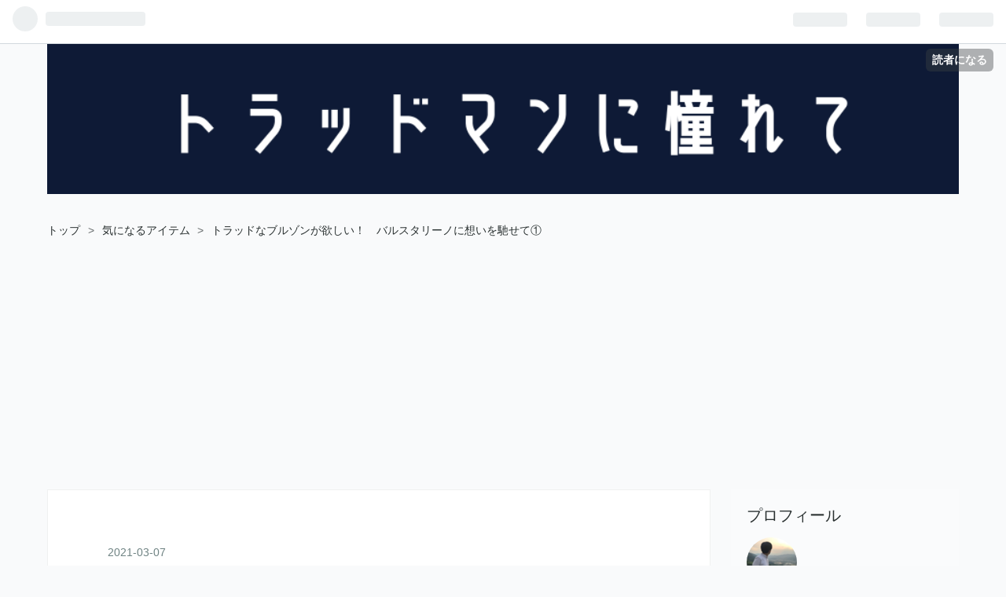

--- FILE ---
content_type: text/html; charset=utf-8
request_url: https://tradman-dc.com/entry/2021/03/07/145001
body_size: 19103
content:
<!DOCTYPE html>
<html
  lang="ja"

data-admin-domain="//blog.hatena.ne.jp"
data-admin-origin="https://blog.hatena.ne.jp"
data-author="dacchi37"
data-avail-langs="ja en"
data-blog="dacchi37.hatenablog.com"
data-blog-host="dacchi37.hatenablog.com"
data-blog-is-public="1"
data-blog-name="トラッドマンに憧れて"
data-blog-owner="dacchi37"
data-blog-show-ads=""
data-blog-show-sleeping-ads=""
data-blog-uri="https://tradman-dc.com/"
data-blog-uuid="26006613694655398"
data-blogs-uri-base="https://tradman-dc.com"
data-brand="pro"
data-data-layer="{&quot;hatenablog&quot;:{&quot;admin&quot;:{},&quot;analytics&quot;:{&quot;brand_property_id&quot;:&quot;&quot;,&quot;measurement_id&quot;:&quot;G-RB95HQ80NH&quot;,&quot;non_sampling_property_id&quot;:&quot;&quot;,&quot;property_id&quot;:&quot;UA-191893506-1&quot;,&quot;separated_property_id&quot;:&quot;UA-29716941-17&quot;},&quot;blog&quot;:{&quot;blog_id&quot;:&quot;26006613694655398&quot;,&quot;content_seems_japanese&quot;:&quot;true&quot;,&quot;disable_ads&quot;:&quot;custom_domain&quot;,&quot;enable_ads&quot;:&quot;false&quot;,&quot;enable_keyword_link&quot;:&quot;true&quot;,&quot;entry_show_footer_related_entries&quot;:&quot;true&quot;,&quot;force_pc_view&quot;:&quot;true&quot;,&quot;is_public&quot;:&quot;true&quot;,&quot;is_responsive_view&quot;:&quot;true&quot;,&quot;is_sleeping&quot;:&quot;false&quot;,&quot;lang&quot;:&quot;ja&quot;,&quot;name&quot;:&quot;\u30c8\u30e9\u30c3\u30c9\u30de\u30f3\u306b\u61a7\u308c\u3066&quot;,&quot;owner_name&quot;:&quot;dacchi37&quot;,&quot;uri&quot;:&quot;https://tradman-dc.com/&quot;},&quot;brand&quot;:&quot;pro&quot;,&quot;page_id&quot;:&quot;entry&quot;,&quot;permalink_entry&quot;:{&quot;author_name&quot;:&quot;dacchi37&quot;,&quot;categories&quot;:&quot;\u6c17\u306b\u306a\u308b\u30a2\u30a4\u30c6\u30e0\t\u30a2\u30a6\u30bf\u30fc&quot;,&quot;character_count&quot;:4515,&quot;date&quot;:&quot;2021-03-07&quot;,&quot;entry_id&quot;:&quot;26006613699434006&quot;,&quot;first_category&quot;:&quot;\u6c17\u306b\u306a\u308b\u30a2\u30a4\u30c6\u30e0&quot;,&quot;hour&quot;:&quot;14&quot;,&quot;title&quot;:&quot;\u30c8\u30e9\u30c3\u30c9\u306a\u30d6\u30eb\u30be\u30f3\u304c\u6b32\u3057\u3044\uff01\u3000\u30d0\u30eb\u30b9\u30bf\u30ea\u30fc\u30ce\u306b\u60f3\u3044\u3092\u99b3\u305b\u3066\u2460&quot;,&quot;uri&quot;:&quot;https://tradman-dc.com/entry/2021/03/07/145001&quot;},&quot;pro&quot;:&quot;pro&quot;,&quot;router_type&quot;:&quot;blogs&quot;}}"
data-device="pc"
data-dont-recommend-pro="false"
data-global-domain="https://hatena.blog"
data-globalheader-color="b"
data-globalheader-type="pc"
data-has-touch-view="1"
data-help-url="https://help.hatenablog.com"
data-no-suggest-touch-view="1"
data-page="entry"
data-parts-domain="https://hatenablog-parts.com"
data-plus-available="1"
data-pro="true"
data-router-type="blogs"
data-sentry-dsn="https://03a33e4781a24cf2885099fed222b56d@sentry.io/1195218"
data-sentry-environment="production"
data-sentry-sample-rate="0.1"
data-static-domain="https://cdn.blog.st-hatena.com"
data-version="ce43ede181607532cbc098ac629b52"




  data-initial-state="{}"

  >
  <head prefix="og: http://ogp.me/ns# fb: http://ogp.me/ns/fb# article: http://ogp.me/ns/article#">

  

  
  <meta name="viewport" content="width=device-width, initial-scale=1.0" />


  


  

  <meta name="robots" content="max-image-preview:large" />


  <meta charset="utf-8"/>
  <meta http-equiv="X-UA-Compatible" content="IE=7; IE=9; IE=10; IE=11" />
  <title>トラッドなブルゾンが欲しい！　バルスタリーノに想いを馳せて① - トラッドマンに憧れて</title>

  
  <link rel="canonical" href="https://tradman-dc.com/entry/2021/03/07/145001"/>



  

<meta itemprop="name" content="トラッドなブルゾンが欲しい！　バルスタリーノに想いを馳せて① - トラッドマンに憧れて"/>

  <meta itemprop="image" content="https://cdn.image.st-hatena.com/image/scale/0ae6593caca7774bfeb3556e2cad0af90c87f924/backend=imagemagick;version=1;width=1300/https%3A%2F%2Fcdn-ak.f.st-hatena.com%2Fimages%2Ffotolife%2Fd%2Fdacchi37%2F20210307%2F20210307201018.jpg"/>


  <meta property="og:title" content="トラッドなブルゾンが欲しい！　バルスタリーノに想いを馳せて① - トラッドマンに憧れて"/>
<meta property="og:type" content="article"/>
  <meta property="og:url" content="https://tradman-dc.com/entry/2021/03/07/145001"/>

  <meta property="og:image" content="https://cdn.image.st-hatena.com/image/scale/0ae6593caca7774bfeb3556e2cad0af90c87f924/backend=imagemagick;version=1;width=1300/https%3A%2F%2Fcdn-ak.f.st-hatena.com%2Fimages%2Ffotolife%2Fd%2Fdacchi37%2F20210307%2F20210307201018.jpg"/>

<meta property="og:image:alt" content="トラッドなブルゾンが欲しい！　バルスタリーノに想いを馳せて① - トラッドマンに憧れて"/>
    <meta property="og:description" content="3月を迎えトラッドスタイル好きの皆さんにとっては、ジャケットシーズンの到来ですね！ 私も春の基本はジャケットスタイルです。 でも、たまにはブルゾンを取り入れたカジュアルな装いを楽しみたいという気持ちも当然あります。 ジャケット好き以前に洋服好きなんだから！！ ちょっとだけスタイルの幅を広げれたならな・・・と 一重にブルゾンと言っても世の中には無数に存在します。 もちろん欲しいのはトラッドな雰囲気漂うブルゾン そんな1着をここ1ヶ月程探してます。 そもそもブルゾンってなんだ！？ トラッドなブルゾン&#39;s ハリントンジャケット バラクータ G９ ドリズラージャケット シップス別注 マクレガー リネン…" />
<meta property="og:site_name" content="トラッドマンに憧れて"/>

  <meta property="article:published_time" content="2021-03-07T05:50:01Z" />

    <meta property="article:tag" content="気になるアイテム" />
    <meta property="article:tag" content="アウター" />
      <meta name="twitter:card"  content="summary_large_image" />
    <meta name="twitter:image" content="https://cdn.image.st-hatena.com/image/scale/0ae6593caca7774bfeb3556e2cad0af90c87f924/backend=imagemagick;version=1;width=1300/https%3A%2F%2Fcdn-ak.f.st-hatena.com%2Fimages%2Ffotolife%2Fd%2Fdacchi37%2F20210307%2F20210307201018.jpg" />  <meta name="twitter:title" content="トラッドなブルゾンが欲しい！　バルスタリーノに想いを馳せて① - トラッドマンに憧れて" />    <meta name="twitter:description" content="3月を迎えトラッドスタイル好きの皆さんにとっては、ジャケットシーズンの到来ですね！ 私も春の基本はジャケットスタイルです。 でも、たまにはブルゾンを取り入れたカジュアルな装いを楽しみたいという気持ちも当然あります。 ジャケット好き以前に洋服好きなんだから！！ ちょっとだけスタイルの幅を広げれたならな・・・と 一重にブル…" />  <meta name="twitter:app:name:iphone" content="はてなブログアプリ" />
  <meta name="twitter:app:id:iphone" content="583299321" />
  <meta name="twitter:app:url:iphone" content="hatenablog:///open?uri=https%3A%2F%2Ftradman-dc.com%2Fentry%2F2021%2F03%2F07%2F145001" />
  
    <meta name="description" content="3月を迎えトラッドスタイル好きの皆さんにとっては、ジャケットシーズンの到来ですね！ 私も春の基本はジャケットスタイルです。 でも、たまにはブルゾンを取り入れたカジュアルな装いを楽しみたいという気持ちも当然あります。 ジャケット好き以前に洋服好きなんだから！！ ちょっとだけスタイルの幅を広げれたならな・・・と 一重にブルゾンと言っても世の中には無数に存在します。 もちろん欲しいのはトラッドな雰囲気漂うブルゾン そんな1着をここ1ヶ月程探してます。 そもそもブルゾンってなんだ！？ トラッドなブルゾン&#39;s ハリントンジャケット バラクータ G９ ドリズラージャケット シップス別注 マクレガー リネン…" />
    <meta name="google-site-verification" content="q67It3BIlJHiwc2jyUhjFwsgTwAujo3RUO_iXlQ5a08" />


  
<script
  id="embed-gtm-data-layer-loader"
  data-data-layer-page-specific="{&quot;hatenablog&quot;:{&quot;blogs_permalink&quot;:{&quot;is_author_pro&quot;:&quot;true&quot;,&quot;entry_afc_issued&quot;:&quot;false&quot;,&quot;is_blog_sleeping&quot;:&quot;false&quot;,&quot;has_related_entries_with_elasticsearch&quot;:&quot;true&quot;,&quot;blog_afc_issued&quot;:&quot;false&quot;}}}"
>
(function() {
  function loadDataLayer(elem, attrName) {
    if (!elem) { return {}; }
    var json = elem.getAttribute(attrName);
    if (!json) { return {}; }
    return JSON.parse(json);
  }

  var globalVariables = loadDataLayer(
    document.documentElement,
    'data-data-layer'
  );
  var pageSpecificVariables = loadDataLayer(
    document.getElementById('embed-gtm-data-layer-loader'),
    'data-data-layer-page-specific'
  );

  var variables = [globalVariables, pageSpecificVariables];

  if (!window.dataLayer) {
    window.dataLayer = [];
  }

  for (var i = 0; i < variables.length; i++) {
    window.dataLayer.push(variables[i]);
  }
})();
</script>

<!-- Google Tag Manager -->
<script>(function(w,d,s,l,i){w[l]=w[l]||[];w[l].push({'gtm.start':
new Date().getTime(),event:'gtm.js'});var f=d.getElementsByTagName(s)[0],
j=d.createElement(s),dl=l!='dataLayer'?'&l='+l:'';j.async=true;j.src=
'https://www.googletagmanager.com/gtm.js?id='+i+dl;f.parentNode.insertBefore(j,f);
})(window,document,'script','dataLayer','GTM-P4CXTW');</script>
<!-- End Google Tag Manager -->
<!-- Google Tag Manager -->
<script>(function(w,d,s,l,i){w[l]=w[l]||[];w[l].push({'gtm.start':
new Date().getTime(),event:'gtm.js'});var f=d.getElementsByTagName(s)[0],
j=d.createElement(s),dl=l!='dataLayer'?'&l='+l:'';j.async=true;j.src=
'https://www.googletagmanager.com/gtm.js?id='+i+dl;f.parentNode.insertBefore(j,f);
})(window,document,'script','dataLayer','GTM-T2RHXDZ');</script>
<!-- End Google Tag Manager -->










  <link rel="shortcut icon" href="https://tradman-dc.com/icon/favicon">
<link rel="apple-touch-icon" href="https://tradman-dc.com/icon/touch">
<link rel="icon" sizes="192x192" href="https://tradman-dc.com/icon/link">

  

<link rel="alternate" type="application/atom+xml" title="Atom" href="https://tradman-dc.com/feed"/>
<link rel="alternate" type="application/rss+xml" title="RSS2.0" href="https://tradman-dc.com/rss"/>

  <link rel="alternate" type="application/json+oembed" href="https://hatena.blog/oembed?url=https%3A%2F%2Ftradman-dc.com%2Fentry%2F2021%2F03%2F07%2F145001&amp;format=json" title="oEmbed Profile of トラッドなブルゾンが欲しい！　バルスタリーノに想いを馳せて①"/>
<link rel="alternate" type="text/xml+oembed" href="https://hatena.blog/oembed?url=https%3A%2F%2Ftradman-dc.com%2Fentry%2F2021%2F03%2F07%2F145001&amp;format=xml" title="oEmbed Profile of トラッドなブルゾンが欲しい！　バルスタリーノに想いを馳せて①"/>
  
  <link rel="author" href="http://www.hatena.ne.jp/dacchi37/">

  

  
      <link rel="preload" href="https://cdn-ak.f.st-hatena.com/images/fotolife/d/dacchi37/20210815/20210815010712.png" as="image"/>
      <link rel="preload" href="https://m.media-amazon.com/images/I/41C2VUTIdKL.jpg" as="image"/>


  
    
<link rel="stylesheet" type="text/css" href="https://cdn.blog.st-hatena.com/css/blog.css?version=ce43ede181607532cbc098ac629b52"/>

    
  <link rel="stylesheet" type="text/css" href="https://usercss.blog.st-hatena.com/blog_style/26006613694655398/576ac9c91a55a86eb8b1986b3dabc45e926c53ea"/>
  
  

  

  
<script> </script>

  
<style>
  div#google_afc_user,
  div.google-afc-user-container,
  div.google_afc_image,
  div.google_afc_blocklink {
      display: block !important;
  }
</style>


  

  
    <script type="application/ld+json">{"@context":"http://schema.org","@type":"Article","dateModified":"2023-04-15T18:51:01+09:00","datePublished":"2021-03-07T14:50:01+09:00","description":"3月を迎えトラッドスタイル好きの皆さんにとっては、ジャケットシーズンの到来ですね！ 私も春の基本はジャケットスタイルです。 でも、たまにはブルゾンを取り入れたカジュアルな装いを楽しみたいという気持ちも当然あります。 ジャケット好き以前に洋服好きなんだから！！ ちょっとだけスタイルの幅を広げれたならな・・・と 一重にブルゾンと言っても世の中には無数に存在します。 もちろん欲しいのはトラッドな雰囲気漂うブルゾン そんな1着をここ1ヶ月程探してます。 そもそもブルゾンってなんだ！？ トラッドなブルゾン's ハリントンジャケット バラクータ G９ ドリズラージャケット シップス別注 マクレガー リネン…","headline":"トラッドなブルゾンが欲しい！ バルスタリーノに想いを馳せて①","image":["https://cdn-ak.f.st-hatena.com/images/fotolife/d/dacchi37/20210307/20210307201018.jpg"],"mainEntityOfPage":{"@id":"https://tradman-dc.com/entry/2021/03/07/145001","@type":"WebPage"}}</script>

  

  <script async src="https://pagead2.googlesyndication.com/pagead/js/adsbygoogle.js?client=ca-pub-4684937389192280"
     crossorigin="anonymous"></script>

<!-- Google tag (gtag.js) -->
<script async src="https://www.googletagmanager.com/gtag/js?id="></script>
<script>
  window.dataLayer = window.dataLayer || [];
  function gtag(){dataLayer.push(arguments);}
  gtag('js', new Date());

  gtag('config', '');
</script>
</head>

  <body class="page-entry header-image-only category-気になるアイテム category-アウター globalheader-ng-enabled">
    

<div id="globalheader-container"
  data-brand="hatenablog"
  
  >
  <iframe id="globalheader" height="37" frameborder="0" allowTransparency="true"></iframe>
</div>


  
  
  
    <nav class="
      blog-controlls
      
    ">
      <div class="blog-controlls-blog-icon">
        <a href="https://tradman-dc.com/">
          <img src="https://cdn.image.st-hatena.com/image/square/1c0196244b0dafbc435931025b9634c920e29faf/backend=imagemagick;height=128;version=1;width=128/https%3A%2F%2Fcdn.user.blog.st-hatena.com%2Fblog_custom_icon%2F158141443%2F1614602236302306" alt="トラッドマンに憧れて"/>
        </a>
      </div>
      <div class="blog-controlls-title">
        <a href="https://tradman-dc.com/">トラッドマンに憧れて</a>
      </div>
      <a href="https://blog.hatena.ne.jp/dacchi37/dacchi37.hatenablog.com/subscribe?utm_medium=button&amp;utm_campaign=subscribe_blog&amp;utm_source=blogs_topright_button" class="blog-controlls-subscribe-btn test-blog-header-controlls-subscribe">
        読者になる
      </a>
    </nav>
  

  <div id="container">
    <div id="container-inner">
      <header id="blog-title" data-brand="hatenablog">
  <div id="blog-title-inner" style="background-image: url('https://cdn-ak.f.st-hatena.com/images/fotolife/d/dacchi37/20210815/20210815010712.png'); background-position: center 0px;">
    <div id="blog-title-content">
      <h1 id="title"><a href="https://tradman-dc.com/">トラッドマンに憧れて</a></h1>
      
        <h2 id="blog-description">自分なりのトラッドスタイルを模索する30代のリアルな服・靴・時計etc…について</h2>
      
    </div>
  </div>
</header>

      

      
          <div id="top-box">
    <div class="breadcrumb" data-test-id="breadcrumb">
      <div class="breadcrumb-inner">
        <a class="breadcrumb-link" href="https://tradman-dc.com/"><span>トップ</span></a>          <span class="breadcrumb-gt">&gt;</span>          <span class="breadcrumb-child">            <a class="breadcrumb-child-link" href="https://tradman-dc.com/archive/category/%E6%B0%97%E3%81%AB%E3%81%AA%E3%82%8B%E3%82%A2%E3%82%A4%E3%83%86%E3%83%A0"><span>気になるアイテム</span></a>          </span>            <span class="breadcrumb-gt">&gt;</span>          <span class="breadcrumb-child">            <span>トラッドなブルゾンが欲しい！　バルスタリーノに想いを馳せて①</span>          </span>      </div>
    </div>
  </div>
  <script type="application/ld+json" class="test-breadcrumb-json-ld">
    {"@context":"http://schema.org","itemListElement":[{"item":{"@id":"https://tradman-dc.com/","name":"トップ"},"position":1,"@type":"ListItem"},{"@type":"ListItem","position":2,"item":{"@id":"https://tradman-dc.com/archive/category/%E6%B0%97%E3%81%AB%E3%81%AA%E3%82%8B%E3%82%A2%E3%82%A4%E3%83%86%E3%83%A0","name":"気になるアイテム"}}],"@type":"BreadcrumbList"}
  </script>
      
      




<div id="content" class="hfeed"
  
  >
  <div id="content-inner">
    <div id="wrapper">
      <div id="main">
        <div id="main-inner">
          

          



          
  
  <!-- google_ad_section_start -->
  <!-- rakuten_ad_target_begin -->
  
  
  

  

  
    
      
        <article class="entry hentry test-hentry js-entry-article date-first autopagerize_page_element chars-4800 words-400 mode-html entry-odd" id="entry-26006613699434006" data-keyword-campaign="" data-uuid="26006613699434006" data-publication-type="entry">
  <div class="entry-inner">
    <header class="entry-header">
  
    <div class="date entry-date first">
    <a href="https://tradman-dc.com/archive/2021/03/07" rel="nofollow">
      <time datetime="2021-03-07T05:50:01Z" title="2021-03-07T05:50:01Z">
        <span class="date-year">2021</span><span class="hyphen">-</span><span class="date-month">03</span><span class="hyphen">-</span><span class="date-day">07</span>
      </time>
    </a>
      </div>
  <h1 class="entry-title">
  <a href="https://tradman-dc.com/entry/2021/03/07/145001" class="entry-title-link bookmark">トラッドなブルゾンが欲しい！　バルスタリーノに想いを馳せて①</a>
</h1>

  
  

  <div class="entry-categories categories">
    
    <a href="https://tradman-dc.com/archive/category/%E6%B0%97%E3%81%AB%E3%81%AA%E3%82%8B%E3%82%A2%E3%82%A4%E3%83%86%E3%83%A0" class="entry-category-link category-気になるアイテム">気になるアイテム</a>
    
    <a href="https://tradman-dc.com/archive/category/%E3%82%A2%E3%82%A6%E3%82%BF%E3%83%BC" class="entry-category-link category-アウター">アウター</a>
    
  </div>


  
  <div class="customized-header">
    <div class="entry-header-html"><a href="https://fashion.blogmura.com/mensfashion/ranking/in?p_cid=11094925" target="_blank" ><img src="https://b.blogmura.com/fashion/mensfashion/88_31.gif" width="88" height="31" border="0" alt="にほんブログ村 ファッションブログ メンズファッションへ" /></a><br /><a href="https://fashion.blogmura.com/mensfashion/ranking/in?p_cid=11094925">にほんブログ村</a>
<iframe src="https://blog.hatena.ne.jp/dacchi37/dacchi37.hatenablog.com/subscribe/iframe" allowtransparency="true" frameborder="0" scrolling="no" width="150" height="28"></iframe>
</div>
  </div>


  

</header>

    


    <div class="entry-content hatenablog-entry">
  
    <p>3月を迎えトラッドスタイル好きの皆さんにとっては、ジャ<a class="keyword" href="http://d.hatena.ne.jp/keyword/%A5%B1%A5%C3%A5%C8%A5%B7%A1%BC">ケットシー</a>ズンの到来ですね！</p>
<p> </p>
<p>私も春の基本はジャケットスタイルです。</p>
<p> </p>
<p>でも、たまにはブルゾンを取り入れたカジュアルな装いを楽しみたいという気持ちも当然あります。</p>
<p> </p>
<p><em><strong>ジャケット好き以前に洋服好きなんだから！！</strong></em></p>
<p> </p>
<p>ちょっとだけスタイルの幅を広げれたならな・・・と</p>
<p> </p>
<p>一重にブルゾンと言っても世の中には無数に存在します。</p>
<p> </p>
<p>もちろん欲しいのはトラッドな雰囲気漂うブルゾン</p>
<p> </p>
<p>そんな1着をここ1ヶ月程探してます。</p>
<p> </p>
<ul class="table-of-contents">
    <li><a href="#そもそもブルゾンってなんだ">そもそもブルゾンってなんだ！？</a></li>
    <li><a href="#トラッドなブルゾンs">トラッドなブルゾン's</a><ul>
            <li><a href="#ハリントンジャケット">ハリントンジャケット</a><ul>
                    <li><a href="#バラクータG９">バラクータ　G９</a></li>
                </ul>
            </li>
            <li><a href="#ドリズラージャケット">ドリズラージャケット</a><ul>
                    <li><a href="#シップス別注マクレガーリネン50ｓドリズラー">シップス別注　マクレガー　リネン50’ｓドリズラー</a></li>
                </ul>
            </li>
            <li><a href="#サファリジャケット">サファリジャケット</a><ul>
                    <li><a href="#ナノユニバース別注-RING-JACKET-サファリブルゾン">ナノ・ユニバース別注 RING JACKET サファリブルゾン</a></li>
                </ul>
            </li>
            <li><a href="#CPOジャケット">CPOジャケット</a><ul>
                    <li><a href="#ヴィンテージ-米軍実使用品">ヴィンテージ 米軍実使用品</a></li>
                </ul>
            </li>
            <li><a href="#バブアー">バブアー</a><ul>
                    <li><a href="#バブアービデイル">バブアー　ビデイル</a></li>
                </ul>
            </li>
            <li><a href="#バルスターブルゾン">バルスターブルゾン</a><ul>
                    <li><a href="#バルスターバルスタリーノ">バルスター　バルスタリーノ</a></li>
                </ul>
            </li>
        </ul>
    </li>
    <li><a href="#まとめ">まとめ</a></li>
</ul>
<p> </p>
<h3 id="そもそもブルゾンってなんだ">そもそもブルゾンってなんだ！？</h3>
<p>ここ日本でブルゾンという言葉がいつ頃から浸透しだしたのか定かではありませんが、地方出身の<a class="keyword" href="http://d.hatena.ne.jp/keyword/%BB%E4%A4%CE%BE%AF%C7%AF">私の少年</a>時代には、季節を問わず<a class="keyword" href="http://d.hatena.ne.jp/keyword/%BE%E5%C3%E5">上着</a>はすべて「ジャンパー」と呼ばれていました。</p>
<p> </p>
<p>ブルゾンという言葉は大学生になるまで知らなかったような気がします。かろうじて<a class="keyword" href="http://d.hatena.ne.jp/keyword/%A5%D6%A5%EB%A5%BE%A5%F3%A4%C1%A4%A8%A4%DF">ブルゾンちえみ</a>登場前です(笑)</p>
<p> </p>
<p>ブルゾンの定義を調べようと<a class="keyword" href="http://d.hatena.ne.jp/keyword/Wikipedia">Wikipedia</a>で検索をかけると大方の予想通りジャンパーのページに飛ばされます。</p>
<p> </p>
<blockquote>
<p style="margin: 0.5em 0px; color: #202122; font-family: sans-serif; font-size: 15.104px; font-style: normal; font-variant-ligatures: normal; font-variant-caps: normal; font-weight: 400; letter-spacing: normal; orphans: 2; text-align: start; text-indent: 0px; text-transform: none; white-space: normal; widows: 2; word-spacing: 0px; -webkit-text-stroke-width: 0px; background-color: #ffffff; text-decoration-thickness: initial; text-decoration-style: initial; text-decoration-color: initial;"><strong>ジャンパー</strong>（<a style="text-decoration: none; color: #0645ad; background: none;" title="英語" href="https://ja.wikipedia.org/wiki/%E8%8B%B1%E8%AA%9E">英</a>: <span lang="en">jumper</span>）は、ゆったりとした活動的な<a class="mw-redirect" style="text-decoration: none; color: #0645ad; background: none;" title="上着" href="https://ja.wikipedia.org/wiki/%E4%B8%8A%E7%9D%80">上着</a>全般、遊び着、仕事着、<a class="mw-redirect" style="text-decoration: none; color: #0645ad; background: none;" title="作業着" href="https://ja.wikipedia.org/wiki/%E4%BD%9C%E6%A5%AD%E7%9D%80">作業着</a>、<a class="mw-redirect" style="text-decoration: none; color: #0645ad; background: none;" title="運動着" href="https://ja.wikipedia.org/wiki/%E9%81%8B%E5%8B%95%E7%9D%80">運動着</a>、<a style="text-decoration: none; color: #0645ad; background: none;" title="防寒着" href="https://ja.wikipedia.org/wiki/%E9%98%B2%E5%AF%92%E7%9D%80">防寒着</a>などを指して用いられる<sup id="cite_ref-ブリタニカ_1-0" class="reference" style="line-height: 1em; unicode-bidi: isolate; white-space: nowrap; font-weight: normal; font-style: normal;"><a style="text-decoration: none; color: #0645ad; background: none; white-space: nowrap;" href="https://ja.wikipedia.org/wiki/%E3%82%B8%E3%83%A3%E3%83%B3%E3%83%91%E3%83%BC_(%E8%A1%A3%E6%9C%8D)#cite_note-%E3%83%96%E3%83%AA%E3%82%BF%E3%83%8B%E3%82%AB-1">[1]</a></sup>。ジャンバーは本来誤読であるが日本語における訛りとしてしばしば使われる。</p>
<p style="margin: 0.5em 0px; color: #202122; font-family: sans-serif; font-size: 15.104px; font-style: normal; font-variant-ligatures: normal; font-variant-caps: normal; font-weight: 400; letter-spacing: normal; orphans: 2; text-align: start; text-indent: 0px; text-transform: none; white-space: normal; widows: 2; word-spacing: 0px; -webkit-text-stroke-width: 0px; background-color: #ffffff; text-decoration-thickness: initial; text-decoration-style: initial; text-decoration-color: initial;">作業着タイプのジャンパーの裾にたるみを入れて絞ったもの、およびジャンパーの中でもファッション性の高いものを指して<a class="mw-redirect" style="text-decoration: none; color: #0645ad; background: none;" title="ブルゾン" href="https://ja.wikipedia.org/wiki/%E3%83%96%E3%83%AB%E3%82%BE%E3%83%B3">ブルゾン</a>（<a style="text-decoration: none; color: #0645ad; background: none;" title="フランス語" href="https://ja.wikipedia.org/wiki/%E3%83%95%E3%83%A9%E3%83%B3%E3%82%B9%E8%AA%9E">仏</a>: <span lang="fr">blouson</span>）と呼ぶ<sup id="cite_ref-ニッポニカ_2-0" class="reference" style="line-height: 1em; unicode-bidi: isolate; white-space: nowrap; font-weight: normal; font-style: normal;"><a style="text-decoration: none; color: #0645ad; background: none; white-space: nowrap;" href="https://ja.wikipedia.org/wiki/%E3%82%B8%E3%83%A3%E3%83%B3%E3%83%91%E3%83%BC_(%E8%A1%A3%E6%9C%8D)#cite_note-%E3%83%8B%E3%83%83%E3%83%9D%E3%83%8B%E3%82%AB-2">[2]</a></sup><sup id="cite_ref-ブリタニカ_1-1" class="reference" style="line-height: 1em; unicode-bidi: isolate; white-space: nowrap; font-weight: normal; font-style: normal;"><a style="text-decoration: none; color: #0645ad; background: none; white-space: nowrap;" href="https://ja.wikipedia.org/wiki/%E3%82%B8%E3%83%A3%E3%83%B3%E3%83%91%E3%83%BC_(%E8%A1%A3%E6%9C%8D)#cite_note-%E3%83%96%E3%83%AA%E3%82%BF%E3%83%8B%E3%82%AB-1">[1]</a></sup><sup id="cite_ref-マイペディア_3-0" class="reference" style="line-height: 1em; unicode-bidi: isolate; white-space: nowrap; font-weight: normal; font-style: normal;"><a style="text-decoration: none; color: #0645ad; background: none; white-space: nowrap;" href="https://ja.wikipedia.org/wiki/%E3%82%B8%E3%83%A3%E3%83%B3%E3%83%91%E3%83%BC_(%E8%A1%A3%E6%9C%8D)#cite_note-%E3%83%9E%E3%82%A4%E3%83%9A%E3%83%87%E3%82%A3%E3%82%A2-3">[3]</a></sup>。</p>
<p> </p>
<p>参照；<a href="https://ja.wikipedia.org/wiki/%E3%82%B8%E3%83%A3%E3%83%B3%E3%83%91%E3%83%BC_(%E8%A1%A3%E6%9C%8D)">ジャンパー (衣服) - Wikipedia</a></p>
</blockquote>
<p> 雑にまとめると、ジャンパーとは運動性能に優れた短丈の<a class="keyword" href="http://d.hatena.ne.jp/keyword/%BE%E5%C3%E5">上着</a>。その中でもファション性が高いものがブルゾンとの事。</p>
<p> </p>
<p>ちなみに、「jumper」という英単語は<a class="keyword" href="http://d.hatena.ne.jp/keyword/%A5%A2%A5%E1%A5%EA">アメリ</a>カ英語ではジャンパースカート、イギリス英語ではセーターやカーディガンの事を指すようです。</p>
<p> </p>
<p>・・・うーん、ややこしい</p>
<p> </p>
<p>私のイメージではブルゾン＝リブ付き&amp;ジップアップでしたがそういうワケでもなさそうですね。</p>
<p> </p>
<p>ということで、ここでのブルゾンとは<em><strong>「<a class="keyword" href="http://d.hatena.ne.jp/keyword/%A5%C6%A1%BC%A5%E9%A1%BC%A5%C9%A5%B8%A5%E3%A5%B1%A5%C3%A5%C8">テーラードジャケット</a>・コート以外のカジュアルなアウター」</strong></em>と超超雑に定義させてもらいます。</p>
<p>  </p>
<h3 id="トラッドなブルゾンs"><span style="font-size: 22.4px;">トラッドなブルゾン's</span></h3>
<p>主観で定義したブルゾンなので、本来の意味とは異なるモノもあると思いますが、ご了承ください。</p>
<h4 id="ハリントンジャケット">ハリントンジャケット</h4>
<p>立ち上がった襟、ジップアップ、短い着丈が特徴のアウター。</p>
<p>元々ゴルフ用のジャンパーとして誕生して、日本ではスイングトップという呼称の方が一般的でしょうか。</p>
<p>スイングというのもゴルフスイングが由来です。</p>
<p> </p>
<p>気になるのは・・・</p>
<h5 id="バラクータG９">バ<a class="keyword" href="http://d.hatena.ne.jp/keyword/%A5%E9%A5%AF">ラク</a>ータ　G９</h5>
<div class="freezed">
<div class="hatena-asin-detail"><a href="https://www.amazon.co.jp/exec/obidos/ASIN/B085FZPKYT/hatena-blog-22/"><img class="hatena-asin-detail-image" title="[バラクータ] BARACUTA ジャケット G9 オリジナル ハリントンジャケット BRCPS0001 BCNY1 メンズ ナチュラル 38 [並行輸入品]" src="https://m.media-amazon.com/images/I/41C2VUTIdKL.jpg" alt="[バラクータ] BARACUTA ジャケット G9 オリジナル ハリントンジャケット BRCPS0001 BCNY1 メンズ ナチュラル 38 [並行輸入品]" /></a>
<div class="hatena-asin-detail-info">
<p class="hatena-asin-detail-title"><a href="https://www.amazon.co.jp/exec/obidos/ASIN/B085FZPKYT/hatena-blog-22/">[バラクータ] BARACUTA ジャケット G9 オリジナル ハリントンジャケット BRCPS0001 BCNY1 メンズ ナチュラル 38 [並行輸入品]</a></p>
<ul>
<li><span class="hatena-asin-detail-label">メディア:</span> ウェア&amp;シューズ</li>
</ul>
</div>
<div class="hatena-asin-detail-foot"> </div>
</div>
</div>
<p><strong>THEクラシックブルゾン</strong></p>
<p>「トラッドなブルゾンが欲しい！」となって一番に思い浮かべたのはやはりこの名品です。</p>
<p>印象的な<a class="keyword" href="http://d.hatena.ne.jp/keyword/%A5%BF%A1%BC%A5%BF%A5%F3%A5%C1%A5%A7%A5%C3%A5%AF">タータンチェック</a>の裏地と背中の切れ目（アンブレラカット）は、多くの後発ブルゾンで取り入れられるディテールです。</p>
<p> <a class="keyword" href="http://d.hatena.ne.jp/keyword/%A5%BB%A5%EC%A5%AF%A5%C8%A5%B7%A5%E7%A5%C3%A5%D7">セレクトショップ</a>別注品も数多くあり、お店で見かける機会も結構あるのではないでしょうか。</p>
<p> </p>
<p>先日、G9と思わしきスイングトップに<a class="keyword" href="http://d.hatena.ne.jp/keyword/%A5%B8%A1%BC">ジー</a>ンズと<a class="keyword" href="http://d.hatena.ne.jp/keyword/%A5%C1%A5%E3%A5%C3%A5%AB%A5%D6%A1%BC%A5%C4">チャッカブーツ</a>を合せて初老の紳士を見かけましたが、やっぱりカッコいいですね。</p>
<p>一歩間違えると「おじさんジャンパー」になりかねませんが、ある程度年齢を重ねた方が雰囲気も出て似合いそうです。</p>
<p>ゴルフ好きの父にプレゼントとかも良いかもなぁー</p>
<p> </p>
<h4 id="ドリズラージャケット">ドリズラージャケット</h4>
<p>大きなカテゴリーではドリズラージャケットもハリントンジャケットの中に含まれます。特徴としては一般的なハリントンジャケットは立ち襟ですが、ドリズラーはシャツ襟となっています。</p>
<p>そもそもドリズラーという名前自体は<a class="keyword" href="http://d.hatena.ne.jp/keyword/%A5%A2%A5%E1%A5%EA">アメリ</a>カのブランド「マクレガー」の商品名そのものですが、一般名詞化され同じ特徴を持つハリントンジャケット全般がこう呼ばれるようになりました。</p>
<p> </p>
<p>気になるのは・・・</p>
<h5 id="シップス別注マクレガーリネン50ｓドリズラー">シップス別注　マクレガー　リネン50’ｓドリズラー</h5>
<p><div class="hatena-asin-detail hatena-rakuten-detail"><a href="https://hb.afl.rakuten.co.jp/hgc/14da804b.7a869ce2.14da804c.9d9b5c63/?pc=https%3A%2F%2Fitem.rakuten.co.jp%2Fstylifemen%2Fam0817%2F&amp;m=http%3A%2F%2Fm.rakuten.co.jp%2Fstylifemen%2Fi%2F10419477%2F"><img src="https://thumbnail.image.rakuten.co.jp/@0_mall/stylifemen/cabinet/item/817/am0817-01_1.jpg?_ex=128x128" class="hatena-asin-detail-image" alt="SHIPS McGREGOR:別注SOLOTEX(R)リネン50&#39;sドリズラー(R)ジャケット シップス コート/ジャケット ブルゾン カーキ ネイビー【送料無料】" title="SHIPS McGREGOR:別注SOLOTEX(R)リネン50&#39;sドリズラー(R)ジャケット シップス コート/ジャケット ブルゾン カーキ ネイビー【送料無料】"></a><div class="hatena-asin-detail-info"><p class="hatena-asin-detail-title"><a href="https://hb.afl.rakuten.co.jp/hgc/14da804b.7a869ce2.14da804c.9d9b5c63/?pc=https%3A%2F%2Fitem.rakuten.co.jp%2Fstylifemen%2Fam0817%2F&amp;m=http%3A%2F%2Fm.rakuten.co.jp%2Fstylifemen%2Fi%2F10419477%2F">SHIPS McGREGOR:別注SOLOTEX(R)リネン50&#39;sドリズラー(R)ジャケット シップス コート/ジャケット ブルゾン カーキ ネイビー【送料無料】</a></p><ul><li><span class="hatena-asin-detail-label">価格:</span> 38500 円</li><li><a href="https://hb.afl.rakuten.co.jp/hgc/14da804b.7a869ce2.14da804c.9d9b5c63/?pc=https%3A%2F%2Fitem.rakuten.co.jp%2Fstylifemen%2Fam0817%2F&amp;m=http%3A%2F%2Fm.rakuten.co.jp%2Fstylifemen%2Fi%2F10419477%2F" target="_blank">楽天で詳細を見る</a></li></ul></div><div class="hatena-asin-detail-foot"></div></div></p>
<p>やっぱりここはマクレガーのドリズラーです。こちらはシップス別注で往年のディテールを再現しながら、リネン80％の生地が使用されています。軽やかの着心地はもちろんですが、リネンならではの表情も楽しめそうですね。</p>
<p>春にリネンのブルゾン、なかなかイイじゃないですか。</p>
<p> </p>
<h4 id="サファリジャケット">サファリジャケット</h4>
<p>アフリカへ狩猟旅行をするために考案されたジャケット。</p>
<p>貴族のためのジャケットなので、「サファリ」という野性的な響きとは裏腹に、とても優雅な雰囲気を纏っています。</p>
<p> </p>
<p>4つのプリーツポケットとウ<a class="keyword" href="http://d.hatena.ne.jp/keyword/%A5%A8%A5%B9">エス</a>トベルトが特徴です。その出自から基本的には春夏用で、薄手のコットンやリネンなどが使用される事が多いようです。</p>
<p>どちらかと言えば<a class="keyword" href="http://d.hatena.ne.jp/keyword/%A5%C6%A1%BC%A5%E9%A1%BC">テーラー</a>ドの要素も強く、この中に含むか迷いましたが、カジュアルアイテムである事は間違いないので入れてみました。</p>
<p> </p>
<p>気になるのは・・・</p>
<h5 id="ナノユニバース別注-RING-JACKET-サファリブルゾン"><a class="keyword" href="http://d.hatena.ne.jp/keyword/%A5%CA%A5%CE%A1%A6%A5%E6%A5%CB%A5%D0%A1%BC%A5%B9">ナノ・ユニバース</a>別注 RING JACKET サファリブルゾン</h5>
<p><div class="hatena-asin-detail hatena-rakuten-detail"><a href="https://hb.afl.rakuten.co.jp/hgc/14da804b.7a869ce2.14da804c.9d9b5c63/?pc=https%3A%2F%2Fitem.rakuten.co.jp%2Fstylifemen%2Fae6174%2F&amp;m=http%3A%2F%2Fm.rakuten.co.jp%2Fstylifemen%2Fi%2F10406010%2F"><img src="https://thumbnail.image.rakuten.co.jp/@0_mall/stylifemen/cabinet/item/174/ae6174-09_1.jpg?_ex=128x128" class="hatena-asin-detail-image" alt="【SALE／60%OFF】RING JACKET 別注サファリブルゾン ナノユニバース コート/ジャケット ブルゾン ホワイト ブラック ネイビー【RBA_E】【送料無料】" title="【SALE／60%OFF】RING JACKET 別注サファリブルゾン ナノユニバース コート/ジャケット ブルゾン ホワイト ブラック ネイビー【RBA_E】【送料無料】"></a><div class="hatena-asin-detail-info"><p class="hatena-asin-detail-title"><a href="https://hb.afl.rakuten.co.jp/hgc/14da804b.7a869ce2.14da804c.9d9b5c63/?pc=https%3A%2F%2Fitem.rakuten.co.jp%2Fstylifemen%2Fae6174%2F&amp;m=http%3A%2F%2Fm.rakuten.co.jp%2Fstylifemen%2Fi%2F10406010%2F">【SALE／60%OFF】RING JACKET 別注サファリブルゾン ナノユニバース コート/ジャケット ブルゾン ホワイト ブラック ネイビー【RBA_E】【送料無料】</a></p><ul><li><span class="hatena-asin-detail-label">価格:</span> 21560 円</li><li><a href="https://hb.afl.rakuten.co.jp/hgc/14da804b.7a869ce2.14da804c.9d9b5c63/?pc=https%3A%2F%2Fitem.rakuten.co.jp%2Fstylifemen%2Fae6174%2F&amp;m=http%3A%2F%2Fm.rakuten.co.jp%2Fstylifemen%2Fi%2F10406010%2F" target="_blank">楽天で詳細を見る</a></li></ul></div><div class="hatena-asin-detail-foot"></div></div></p>
<p>サファリジャケット＝4つポケットは必須ですが、他のディテールはモノによって違ってきます。</p>
<p>できるたげ装飾品は削ぎ落としてシンプルな方が好みなので肩章は不要です。</p>
<p>個人的にウ<a class="keyword" href="http://d.hatena.ne.jp/keyword/%A5%A8%A5%B9">エス</a>トベルトは好きなんですが、少しドレッシーすぎるかなと。</p>
<p>カジュアルに着こなしたいということであればベルトなしの方が良いかも。</p>
<p> </p>
<p>気になった<a class="keyword" href="http://d.hatena.ne.jp/keyword/%A5%CA%A5%CE%A1%A6%A5%E6%A5%CB%A5%D0%A1%BC%A5%B9">ナノ・ユニバース</a>別注のRING JACKETのサファリジャケットは 、私のイメージに近いです。</p>
<p>オフホワイトの色味もいいですね。</p>
<p>昨年のモデルですが在庫まだあります。</p>
<p>価格も下がってるのでお薦めです。</p>
<p> </p>
<h4 id="CPOジャケット">CPOジャケット</h4>
<p>ここ数年若い方に大人気ですね。男女問わず様々な価格帯のブランドから出ています。</p>
<p>ＣＰＯとは「Chief <a class="keyword" href="http://d.hatena.ne.jp/keyword/Petty">Petty</a> Officer＝海軍<a class="keyword" href="http://d.hatena.ne.jp/keyword/%B2%BC%BB%CE%B4%B1">下士官</a>」の略で本来はミリタリーアイテムです。</p>
<p>襟付き、ボタン付きなので一般的なジップアップブルゾンよりきちんと感をだせます。</p>
<p> </p>
<p>気になるのは・・・</p>
<h5 id="ヴィンテージ-米軍実使用品">ヴィンテージ 米軍実使用品</h5>
<p><div class="hatena-asin-detail hatena-rakuten-detail"><a href="https://hb.afl.rakuten.co.jp/hgc/14da804b.7a869ce2.14da804c.9d9b5c63/?pc=https%3A%2F%2Fitem.rakuten.co.jp%2Fauc-grab%2Fx-ocd03y20n03%2F&amp;m=http%3A%2F%2Fm.rakuten.co.jp%2Fauc-grab%2Fi%2F10088748%2F"><img src="https://thumbnail.image.rakuten.co.jp/@0_mall/auc-grab/cabinet/yrc-2010b/x-ocd03y20n03z008c.jpg?_ex=128x128" class="hatena-asin-detail-image" alt="60&#39;s ビンテージ 希少 SMALL ■ 1961年製 米軍実物 U.S.ARMY フィールド ウール 長袖 シャツ OG-108 ミリタリー 60年代 アーミー カーキ 緑| 中古 ウールシャツ ミリタリーシャツ シャツジャケット CPOシャツ アーミーシャツ ARMY 米軍 陸軍 軍物 オリーブ グリーン" title="60&#39;s ビンテージ 希少 SMALL ■ 1961年製 米軍実物 U.S.ARMY フィールド ウール 長袖 シャツ OG-108 ミリタリー 60年代 アーミー カーキ 緑| 中古 ウールシャツ ミリタリーシャツ シャツジャケット CPOシャツ アーミーシャツ ARMY 米軍 陸軍 軍物 オリーブ グリーン"></a><div class="hatena-asin-detail-info"><p class="hatena-asin-detail-title"><a href="https://hb.afl.rakuten.co.jp/hgc/14da804b.7a869ce2.14da804c.9d9b5c63/?pc=https%3A%2F%2Fitem.rakuten.co.jp%2Fauc-grab%2Fx-ocd03y20n03%2F&amp;m=http%3A%2F%2Fm.rakuten.co.jp%2Fauc-grab%2Fi%2F10088748%2F">60&#39;s ビンテージ 希少 SMALL ■ 1961年製 米軍実物 U.S.ARMY フィールド ウール 長袖 シャツ OG-108 ミリタリー 60年代 アーミー カーキ 緑| 中古 ウールシャツ ミリタリーシャツ シャツジャケット CPOシャツ アーミーシャツ ARMY 米軍 陸軍 軍物 オリーブ グリーン</a></p><ul><li><span class="hatena-asin-detail-label">価格:</span> 7200 円</li><li><a href="https://hb.afl.rakuten.co.jp/hgc/14da804b.7a869ce2.14da804c.9d9b5c63/?pc=https%3A%2F%2Fitem.rakuten.co.jp%2Fauc-grab%2Fx-ocd03y20n03%2F&amp;m=http%3A%2F%2Fm.rakuten.co.jp%2Fauc-grab%2Fi%2F10088748%2F" target="_blank">楽天で詳細を見る</a></li></ul></div><div class="hatena-asin-detail-foot"></div></div></p>
<p>これだけCPOジャケットが巷には溢れているので、どうせなら本物を。</p>
<p>ミリタリー物には疎いので、色々と書くのはやめときます。</p>
<p>でもいつかは挑戦してみたいですね。</p>
<p> </p>
<h4 id="バブアー">バブアー</h4>
<p>いきなり固有のブランド名で申し訳ないですが、<em><strong>バブアーはやっぱりバブアー</strong></em>です。</p>
<p>バブアーでも乗馬用の「ビデイル」、ハンティングジャケットの「ビュフォート」とそれぞれ出自がありますが、それらを超越した個性がバブアーにはあります。</p>
<p>「ハンティングジャケット欲しいけど、どのブランドにしよう…」じゃなくて「バブアー欲しいけど、どのモデルにしよう…」ってなりませんか！？</p>
<p> </p>
<p>バブアー最大の特徴はオイルドクロスですが、<a class="keyword" href="http://d.hatena.ne.jp/keyword/%A5%B3%A1%BC%A5%C7%A5%E5%A5%ED%A5%A4">コーデュロイ</a>の襟やチェックの裏地なのど、そのデザインも魅力です。</p>
<p>最近は「バブアー的な何か」が色々なブランドから出てますね。</p>
<p>確か<a class="keyword" href="http://d.hatena.ne.jp/keyword/%A5%E6%A5%CB%A5%AF%A5%ED">ユニクロ</a>にもありましたよ、バブアーみたいなのが。</p>
<p> </p>
<p>気になるのは・・・</p>
<h5 id="バブアービデイル">バブアー　ビデイル</h5>
<p><div class="hatena-asin-detail hatena-rakuten-detail"><a href="https://hb.afl.rakuten.co.jp/hgc/14da804b.7a869ce2.14da804c.9d9b5c63/?pc=https%3A%2F%2Fitem.rakuten.co.jp%2Fbetter%2Fmwx0318%2F&amp;m=http%3A%2F%2Fm.rakuten.co.jp%2Fbetter%2Fi%2F10012764%2F"><img src="https://thumbnail.image.rakuten.co.jp/@0_mall/better/cabinet/07151493/8r56y5t.jpg?_ex=128x128" class="hatena-asin-detail-image" alt="バブアー ビデイル オイルドコットンジャケット メンズ Barbour SL BEDALE 国内正規販売店 着後レビューを書いて次回10000円以上で1000円OFFクーポン配布中" title="バブアー ビデイル オイルドコットンジャケット メンズ Barbour SL BEDALE 国内正規販売店 着後レビューを書いて次回10000円以上で1000円OFFクーポン配布中"></a><div class="hatena-asin-detail-info"><p class="hatena-asin-detail-title"><a href="https://hb.afl.rakuten.co.jp/hgc/14da804b.7a869ce2.14da804c.9d9b5c63/?pc=https%3A%2F%2Fitem.rakuten.co.jp%2Fbetter%2Fmwx0318%2F&amp;m=http%3A%2F%2Fm.rakuten.co.jp%2Fbetter%2Fi%2F10012764%2F">バブアー ビデイル オイルドコットンジャケット メンズ Barbour SL BEDALE 国内正規販売店 着後レビューを書いて次回10000円以上で1000円OFFクーポン配布中</a></p><ul><li><span class="hatena-asin-detail-label">価格:</span> 53900 円</li><li><a href="https://hb.afl.rakuten.co.jp/hgc/14da804b.7a869ce2.14da804c.9d9b5c63/?pc=https%3A%2F%2Fitem.rakuten.co.jp%2Fbetter%2Fmwx0318%2F&amp;m=http%3A%2F%2Fm.rakuten.co.jp%2Fbetter%2Fi%2F10012764%2F" target="_blank">楽天で詳細を見る</a></li></ul></div><div class="hatena-asin-detail-foot"></div></div></p>
<p>カジュアル使いするなら、短丈のビデイルが良いですね。</p>
<p>「ビデイルSL」というモデルもあり、SLはスリムサイズを意味します。</p>
<p>ノーマル版と比べ着丈は同じでも身幅がややタイトです。</p>
<p> </p>
<p>以前SLを試着しましたが、すっきりした見た目はそれはそれで良いのですが、もう少しゆったりとクラシックな雰囲気で着たいので選ぶならノーマルかなと。</p>
<p> </p>
<p>それよりも、バブアーのジャケットを選ぶ際に悩ましい事は、<em><strong>オリジナルに忠実なオイルドクロス</strong></em>か<em><strong>利便性を考えてノンオイル</strong></em>にするかでしょう。</p>
<p> </p>
<p>オイルドクロスは車に乗る時にわざわざ脱がないといけない、当然満員電車もNG。</p>
<p>クローゼットの保管も大変でしょう。</p>
<p>それでもノンオイルにはない深い色味と、くたっとした風合いは捨てがたい・・・</p>
<p> </p>
<p>悩ましいですねー</p>
<p> </p>
<p>オイルドクロスのバブアーを持って帰ってきた日には妻に何て言われるやら(笑)</p>
<p> </p>
<h4 id="バルスターブルゾン"><a class="keyword" href="http://d.hatena.ne.jp/keyword/%A5%D0%A5%EB%A5%B9">バルス</a>ターブルゾン</h4>
<p>スタンドカラーとボタンフロントが特徴の短丈のブルゾン。</p>
<p>使用される素材はスエード・ウール・コットンなど様々で、ニット素材のモノもよく見かけます。</p>
<p>呼称の由来はイタリアのブランド「VALSTAR」の<a class="keyword" href="http://d.hatena.ne.jp/keyword/%A5%D0%A5%EB%A5%B9">バルス</a>タリーノからデザインの影響を受けたアウターが一般名詞化されたためです。</p>
<p> </p>
<p>気になるのは・・・</p>
<h5 id="バルスターバルスタリーノ"><a class="keyword" href="http://d.hatena.ne.jp/keyword/%A5%D0%A5%EB%A5%B9">バルス</a>ター　<a class="keyword" href="http://d.hatena.ne.jp/keyword/%A5%D0%A5%EB%A5%B9">バルス</a>タリーノ</h5>
<p>[rakuten:realclothing:10005120:detail]</p>
<p>記事のタイトルの時点でバレバレですが、<em>私の大本命はこの<a class="keyword" href="http://d.hatena.ne.jp/keyword/%A5%D0%A5%EB%A5%B9">バルス</a>タリーノです。</em></p>
<p>1935年の発表以来、現在までデザイン上の大きな変更はなく、全てのリブブルゾンの原型と言われています。</p>
<p>ゴート(山羊)スエードが最もスタンダードですが、私はコットン素材を中心に物色中です・・・</p>
<p> </p>
<p> </p>
<p> </p>
<h3 id="まとめ">まとめ</h3>
<p>春に向けたカジュアルアウターを探してます、というお話でした。</p>
<p>実際のところブルゾンと呼べるのは①②⑥だけでしょうか。</p>
<p> </p>
<p>結局まだ何も買えていませんが、私の気持ちは<a class="keyword" href="http://d.hatena.ne.jp/keyword/%A5%D0%A5%EB%A5%B9">バルス</a>タリーノに傾いています。</p>
<p> </p>
<p>次回の記事は<a class="keyword" href="http://d.hatena.ne.jp/keyword/%A5%D0%A5%EB%A5%B9">バルス</a>タリーノにピックアップして、その歴史や魅力について書いていこうと思います。</p>
<p> </p>
<p>今回は以上です。ありがとうございました。</p>
<p> </p>
<p> </p>
<p><img src="https://cdn-ak.f.st-hatena.com/images/fotolife/d/dacchi37/20210307/20210307201018.jpg" alt="f:id:dacchi37:20210307201018j:plain" title="" class="hatena-fotolife" itemprop="image" /></p>
<p>参照; <a href="http://blog.glober.jp/?p=21872">GLOBER | バルスタリーノ Valstarino</a></p>
    
    




    

  
</div>

    
  <footer class="entry-footer">
    
    <div class="entry-tags-wrapper">
  <div class="entry-tags">
      <span class="entry-tag">
        <a href="https://d.hatena.ne.jp/keyword/%E3%83%A1%E3%83%B3%E3%82%BA%E3%83%95%E3%82%A1%E3%83%83%E3%82%B7%E3%83%A7%E3%83%B3" class="entry-tag-link">
          
          
          <span class="entry-tag-icon">#</span><span class="entry-tag-label">メンズファッション</span>
        </a>
      </span>
    
      <span class="entry-tag">
        <a href="https://d.hatena.ne.jp/keyword/valstar" class="entry-tag-link">
          
          
          <span class="entry-tag-icon">#</span><span class="entry-tag-label">valstar</span>
        </a>
      </span>
    
      <span class="entry-tag">
        <a href="https://d.hatena.ne.jp/keyword/%E3%83%90%E3%83%AB%E3%82%B9%E3%82%BF%E3%83%BC" class="entry-tag-link">
          
          
          <span class="entry-tag-icon">#</span><span class="entry-tag-label">バルスター</span>
        </a>
      </span>
    
      <span class="entry-tag">
        <a href="https://d.hatena.ne.jp/keyword/%E3%83%90%E3%83%AB%E3%82%B9%E3%82%BF%E3%83%AA%E3%83%BC%E3%83%8E" class="entry-tag-link">
          
          
          <span class="entry-tag-icon">#</span><span class="entry-tag-label">バルスタリーノ</span>
        </a>
      </span>
      </div>
</div>

    <p class="entry-footer-section track-inview-by-gtm" data-gtm-track-json="{&quot;area&quot;: &quot;finish_reading&quot;}">
  <span class="author vcard"><span class="fn" data-load-nickname="1" data-user-name="dacchi37" >dacchi37</span></span>
  <span class="entry-footer-time"><a href="https://tradman-dc.com/entry/2021/03/07/145001"><time data-relative datetime="2021-03-07T05:50:01Z" title="2021-03-07T05:50:01Z" class="updated">2021-03-07 14:50</time></a></span>
  
  
  
    <span class="
      entry-footer-subscribe
      
    " data-test-blog-controlls-subscribe>
      <a href="https://blog.hatena.ne.jp/dacchi37/dacchi37.hatenablog.com/subscribe?utm_source=blogs_entry_footer&amp;utm_campaign=subscribe_blog&amp;utm_medium=button">
        読者になる
      </a>
    </span>
  
</p>

    

    
<div class="social-buttons">
  
  
    <div class="social-button-item">
      <a href="https://b.hatena.ne.jp/entry/s/tradman-dc.com/entry/2021/03/07/145001" class="hatena-bookmark-button" data-hatena-bookmark-url="https://tradman-dc.com/entry/2021/03/07/145001" data-hatena-bookmark-layout="vertical-balloon" data-hatena-bookmark-lang="ja" title="この記事をはてなブックマークに追加"><img src="https://b.st-hatena.com/images/entry-button/button-only.gif" alt="この記事をはてなブックマークに追加" width="20" height="20" style="border: none;" /></a>
    </div>
  
  
  
    
    
    <div class="social-button-item">
      <a
          class="entry-share-button entry-share-button-twitter test-share-button-twitter"
          href="https://x.com/intent/tweet?hashtags=%E3%83%A1%E3%83%B3%E3%82%BA%E3%83%95%E3%82%A1%E3%83%83%E3%82%B7%E3%83%A7%E3%83%B3&amp;hashtags=valstar&amp;hashtags=%E3%83%90%E3%83%AB%E3%82%B9%E3%82%BF%E3%83%BC&amp;hashtags=%E3%83%90%E3%83%AB%E3%82%B9%E3%82%BF%E3%83%AA%E3%83%BC%E3%83%8E&amp;text=%E3%83%88%E3%83%A9%E3%83%83%E3%83%89%E3%81%AA%E3%83%96%E3%83%AB%E3%82%BE%E3%83%B3%E3%81%8C%E6%AC%B2%E3%81%97%E3%81%84%EF%BC%81%E3%80%80%E3%83%90%E3%83%AB%E3%82%B9%E3%82%BF%E3%83%AA%E3%83%BC%E3%83%8E%E3%81%AB%E6%83%B3%E3%81%84%E3%82%92%E9%A6%B3%E3%81%9B%E3%81%A6%E2%91%A0+-+%E3%83%88%E3%83%A9%E3%83%83%E3%83%89%E3%83%9E%E3%83%B3%E3%81%AB%E6%86%A7%E3%82%8C%E3%81%A6&amp;url=https%3A%2F%2Ftradman-dc.com%2Fentry%2F2021%2F03%2F07%2F145001"
          title="X（Twitter）で投稿する"
        ></a>
    </div>
  
  
  
  
  
  
</div>

    

    <div class="customized-footer">
      
  <iframe class="hatena-bookmark-comment-iframe" data-src="https://tradman-dc.com/iframe/hatena_bookmark_comment?canonical_uri=https%3A%2F%2Ftradman-dc.com%2Fentry%2F2021%2F03%2F07%2F145001" frameborder="0" scrolling="no" style="border: none; width: 100%;">
  </iframe>


        

          <div class="entry-footer-modules" id="entry-footer-secondary-modules">      
<div class="hatena-module hatena-module-related-entries" >
      
  <!-- Hatena-Epic-has-related-entries-with-elasticsearch:true -->
  <div class="hatena-module-title">
    関連記事
  </div>
  <div class="hatena-module-body">
    <ul class="related-entries hatena-urllist urllist-with-thumbnails">
  
  
    
    <li class="urllist-item related-entries-item">
      <div class="urllist-item-inner related-entries-item-inner">
        
          
                      <a class="urllist-image-link related-entries-image-link" href="https://tradman-dc.com/entry/2025/10/20/200000">
  <img alt="キルティングジャケット4大ブランド！それぞれの特徴を比較してみよう！" src="https://cdn.image.st-hatena.com/image/square/def1160002efd666350f275997e8d5a082d8fb0f/backend=imagemagick;height=100;version=1;width=100/https%3A%2F%2Fcdn-ak.f.st-hatena.com%2Fimages%2Ffotolife%2Fd%2Fdacchi37%2F20251020%2F20251020132723.png" class="urllist-image related-entries-image" title="キルティングジャケット4大ブランド！それぞれの特徴を比較してみよう！" width="100" height="100" loading="lazy">
</a>
            <div class="urllist-date-link related-entries-date-link">
  <a href="https://tradman-dc.com/archive/2025/10/20" rel="nofollow">
    <time datetime="2025-10-20T11:00:00Z" title="2025年10月20日">
      2025-10-20
    </time>
  </a>
</div>

          <a href="https://tradman-dc.com/entry/2025/10/20/200000" class="urllist-title-link related-entries-title-link  urllist-title related-entries-title">キルティングジャケット4大ブランド！それぞれの特徴を比較してみよう！</a>


          
          

                      <div class="urllist-entry-body related-entries-entry-body">昨年マッキントッシュのキルティングジャケット「ウェーバリー…</div>
      </div>
    </li>
  
    
    <li class="urllist-item related-entries-item">
      <div class="urllist-item-inner related-entries-item-inner">
        
          
                      <a class="urllist-image-link related-entries-image-link" href="https://tradman-dc.com/entry/2023/02/24/200000">
  <img alt="品格漂うクラシックブルゾン。GRENFELL（グレンフェル）のゴルファーをレビュー！" src="https://cdn.image.st-hatena.com/image/square/2289e534196b1c8cfdb80fa27bc358058f8bafc4/backend=imagemagick;height=100;version=1;width=100/https%3A%2F%2Fcdn-ak.f.st-hatena.com%2Fimages%2Ffotolife%2Fd%2Fdacchi37%2F20230221%2F20230221161757.jpg" class="urllist-image related-entries-image" title="品格漂うクラシックブルゾン。GRENFELL（グレンフェル）のゴルファーをレビュー！" width="100" height="100" loading="lazy">
</a>
            <div class="urllist-date-link related-entries-date-link">
  <a href="https://tradman-dc.com/archive/2023/02/24" rel="nofollow">
    <time datetime="2023-02-24T11:00:00Z" title="2023年2月24日">
      2023-02-24
    </time>
  </a>
</div>

          <a href="https://tradman-dc.com/entry/2023/02/24/200000" class="urllist-title-link related-entries-title-link  urllist-title related-entries-title">品格漂うクラシックブルゾン。GRENFELL（グレンフェル）のゴルファーをレビュー！</a>


          
          

                      <div class="urllist-entry-body related-entries-entry-body">ヴァルスタリーノに続くクラシカルなブルゾンを手に入れるとい…</div>
      </div>
    </li>
  
    
    <li class="urllist-item related-entries-item">
      <div class="urllist-item-inner related-entries-item-inner">
        
          
                      <a class="urllist-image-link related-entries-image-link" href="https://tradman-dc.com/entry/2022/05/08/200000">
  <img alt="【2022年SS】気になるセレクトショップ別注品をまとめてみた。" src="https://cdn.image.st-hatena.com/image/square/52bcf57f684a19f44cc4faec65c809e45689dce6/backend=imagemagick;height=100;version=1;width=100/https%3A%2F%2Fcdn-ak.f.st-hatena.com%2Fimages%2Ffotolife%2Fd%2Fdacchi37%2F20220122%2F20220122224551.jpg" class="urllist-image related-entries-image" title="【2022年SS】気になるセレクトショップ別注品をまとめてみた。" width="100" height="100" loading="lazy">
</a>
            <div class="urllist-date-link related-entries-date-link">
  <a href="https://tradman-dc.com/archive/2022/05/08" rel="nofollow">
    <time datetime="2022-05-08T11:00:00Z" title="2022年5月8日">
      2022-05-08
    </time>
  </a>
</div>

          <a href="https://tradman-dc.com/entry/2022/05/08/200000" class="urllist-title-link related-entries-title-link  urllist-title related-entries-title">【2022年SS】気になるセレクトショップ別注品をまとめてみた。</a>


          
          

                      <div class="urllist-entry-body related-entries-entry-body">5月に入り夏物も本格的に立ち上がり始めましたね。 そこで今回…</div>
      </div>
    </li>
  
    
    <li class="urllist-item related-entries-item">
      <div class="urllist-item-inner related-entries-item-inner">
        
          
                      <a class="urllist-image-link related-entries-image-link" href="https://tradman-dc.com/entry/2021/11/23/200000">
  <img alt="ピークドラペルってどうなの？TOMORROWLAND（トゥモローランド）のテーラードジャケットをご紹介。" src="https://cdn.image.st-hatena.com/image/square/a40e7f1138e420fadd1132da27883e9685f65924/backend=imagemagick;height=100;version=1;width=100/https%3A%2F%2Fcdn-ak.f.st-hatena.com%2Fimages%2Ffotolife%2Fd%2Fdacchi37%2F20211114%2F20211114191522.jpg" class="urllist-image related-entries-image" title="ピークドラペルってどうなの？TOMORROWLAND（トゥモローランド）のテーラードジャケットをご紹介。" width="100" height="100" loading="lazy">
</a>
            <div class="urllist-date-link related-entries-date-link">
  <a href="https://tradman-dc.com/archive/2021/11/23" rel="nofollow">
    <time datetime="2021-11-23T11:00:00Z" title="2021年11月23日">
      2021-11-23
    </time>
  </a>
</div>

          <a href="https://tradman-dc.com/entry/2021/11/23/200000" class="urllist-title-link related-entries-title-link  urllist-title related-entries-title">ピークドラペルってどうなの？TOMORROWLAND（トゥモローランド）のテーラードジャケットをご紹…</a>


          
          

                      <div class="urllist-entry-body related-entries-entry-body">突然ですがピークドラペルのジャケットは持っていますか？ 今回…</div>
      </div>
    </li>
  
    
    <li class="urllist-item related-entries-item">
      <div class="urllist-item-inner related-entries-item-inner">
        
          
                      <a class="urllist-image-link related-entries-image-link" href="https://tradman-dc.com/entry/2021/11/03/200000">
  <img alt="【セレクトショップ定期巡回】21AWの気になるセレオリと別注品をご紹介。" src="https://cdn.image.st-hatena.com/image/square/d9a068974c6bb5f5c3404fd11433fe8fd0e596ce/backend=imagemagick;height=100;version=1;width=100/https%3A%2F%2Fcdn-ak.f.st-hatena.com%2Fimages%2Ffotolife%2Fd%2Fdacchi37%2F20211103%2F20211103183658.jpg" class="urllist-image related-entries-image" title="【セレクトショップ定期巡回】21AWの気になるセレオリと別注品をご紹介。" width="100" height="100" loading="lazy">
</a>
            <div class="urllist-date-link related-entries-date-link">
  <a href="https://tradman-dc.com/archive/2021/11/03" rel="nofollow">
    <time datetime="2021-11-03T11:00:00Z" title="2021年11月3日">
      2021-11-03
    </time>
  </a>
</div>

          <a href="https://tradman-dc.com/entry/2021/11/03/200000" class="urllist-title-link related-entries-title-link  urllist-title related-entries-title">【セレクトショップ定期巡回】21AWの気になるセレオリと別注品をご紹介。</a>


          
          

                      <div class="urllist-entry-body related-entries-entry-body">ビームスやシップスなどいわゆる大手セレクトショップは近くの…</div>
      </div>
    </li>
  
</ul>

  </div>
</div>
  </div>
        
  <div class="entry-footer-html"><a href="https://fashion.blogmura.com/mensfashion/ranking/in?p_cid=11094925" target="_blank" ><img src="https://b.blogmura.com/fashion/mensfashion/88_31.gif" width="88" height="31" border="0" alt="にほんブログ村 ファッションブログ メンズファッションへ" /></a><br /><a href="https://fashion.blogmura.com/mensfashion/ranking/in?p_cid=11094925">にほんブログ村</a>
<div class="blogmura-blogparts" data-chid="11094925" data-category="401" data-type="pv"></div><script src="https://blogparts.blogmura.com/js/parts_view.js" async></script>
<iframe src="https://blog.hatena.ne.jp/dacchi37/dacchi37.hatenablog.com/subscribe/iframe" allowtransparency="true" frameborder="0" scrolling="no" width="150" height="28"></iframe>
<a href="https://blog.with2.net/link/?id=2064437&cid=1357" target="_blank"><img width="110" height="31" src="https://blog.with2.net/img/banner/c/banner_1/br_c_1357_1.gif" title="メンズファッションランキング"></a><br><a href="https://blog.with2.net/link/?id=2064437&cid=1357" target="_blank" style="font-size: 0.9em;">メンズファッションランキング</a></div>


      
    </div>
    
  <div class="comment-box js-comment-box">
    
    <ul class="comment js-comment">
      <li class="read-more-comments" style="display: none;"><a>もっと読む</a></li>
    </ul>
    
      <a class="leave-comment-title js-leave-comment-title">コメントを書く</a>
    
  </div>

  </footer>

  </div>
</article>

      
      
    
  

  
  <!-- rakuten_ad_target_end -->
  <!-- google_ad_section_end -->
  
  
  
  <div class="pager pager-permalink permalink">
    
      
      <span class="pager-prev">
        <a href="https://tradman-dc.com/entry/2021/03/10/203007" rel="prev">
          <span class="pager-arrow">&laquo; </span>
          トラッドなブルゾンが欲しい！　バルスタ…
        </a>
      </span>
    
    
      
      <span class="pager-next">
        <a href="https://tradman-dc.com/entry/2021/03/04/214857" rel="next">
          LARDINI（ラルディーニ）のテーラードジャ…
          <span class="pager-arrow"> &raquo;</span>
        </a>
      </span>
    
  </div>


  



        </div>
      </div>

      <aside id="box1">
  <div id="box1-inner">
  </div>
</aside>

    </div><!-- #wrapper -->

    
<aside id="box2">
  
  <div id="box2-inner">
    
      

<div class="hatena-module hatena-module-profile">
  <div class="hatena-module-title">
    プロフィール
  </div>
  <div class="hatena-module-body">
    
    <a href="https://tradman-dc.com/about" class="profile-icon-link">
      <img src="https://cdn.profile-image.st-hatena.com/users/dacchi37/profile.png?1614306418"
      alt="id:dacchi37" class="profile-icon" />
    </a>
    

    
    <span class="id">
      <a href="https://tradman-dc.com/about" class="hatena-id-link"><span data-load-nickname="1" data-user-name="dacchi37">id:dacchi37</span></a>
      
  
  
    <a href="https://blog.hatena.ne.jp/-/pro?plus_via=blog_plus_badge&amp;utm_source=pro_badge&amp;utm_medium=referral&amp;utm_campaign=register_pro" title="はてなブログPro"><i class="badge-type-pro">はてなブログPro</i></a>
  


    </span>
    

    

    
    <div class="profile-description">
      <p>30代を迎えて自分なりのトラッドスタイルを模索中。愛用品の紹介や服飾に関する雑記を綴ります。<div class="sidebar__follow-btn"></p>
<p>    <!-- --></p><p>    <a class="instagram" href="https://www.instagram.com/dacchi_37?ref=badge" target="_blank"><br />
        <i class="blogicon-instagram lg"></i><br><br />
        <span class="inner-text">Instagram</span><br />
    </a><br />
</div></p>

    </div>
    

    
      <div class="hatena-follow-button-box btn-subscribe js-hatena-follow-button-box"
  
  >

  <a href="#" class="hatena-follow-button js-hatena-follow-button">
    <span class="subscribing">
      <span class="foreground">読者です</span>
      <span class="background">読者をやめる</span>
    </span>
    <span class="unsubscribing" data-track-name="profile-widget-subscribe-button" data-track-once>
      <span class="foreground">読者になる</span>
      <span class="background">読者になる</span>
    </span>
  </a>
  <div class="subscription-count-box js-subscription-count-box">
    <i></i>
    <u></u>
    <span class="subscription-count js-subscription-count">
    </span>
  </div>
</div>

    

    

    <div class="profile-about">
      <a href="https://tradman-dc.com/about">このブログについて</a>
    </div>

  </div>
</div>

    
      <div class="hatena-module hatena-module-search-box">
  <div class="hatena-module-title">
    検索
  </div>
  <div class="hatena-module-body">
    <form class="search-form" role="search" action="https://tradman-dc.com/search" method="get">
  <input type="text" name="q" class="search-module-input" value="" placeholder="記事を検索" required>
  <input type="submit" value="検索" class="search-module-button" />
</form>

  </div>
</div>

    
      <div class="hatena-module hatena-module-links">
  <div class="hatena-module-title">
    リンク
  </div>
  <div class="hatena-module-body">
    <ul class="hatena-urllist">
      
        <li>
          <a href="https://hatena.blog/">はてなブログ</a>
        </li>
      
        <li>
          <a href="https://hatena.blog/guide?via=200109">ブログをはじめる</a>
        </li>
      
        <li>
          <a href="http://blog.hatenablog.com">週刊はてなブログ</a>
        </li>
      
        <li>
          <a href="https://hatena.blog/guide/pro">はてなブログPro</a>
        </li>
      
    </ul>
  </div>
</div>

    
      <div class="hatena-module hatena-module-recent-entries ">
  <div class="hatena-module-title">
    <a href="https://tradman-dc.com/archive">
      最新記事
    </a>
  </div>
  <div class="hatena-module-body">
    <ul class="recent-entries hatena-urllist ">
  
  
    
    <li class="urllist-item recent-entries-item">
      <div class="urllist-item-inner recent-entries-item-inner">
        
          
          
          <a href="https://tradman-dc.com/entry/2026/01/09/200000" class="urllist-title-link recent-entries-title-link  urllist-title recent-entries-title">ヒットメーカーが仕掛けるニットブランド！nomiamo（ノミアモ）のモックネックをレビュー！</a>


          
          

                </div>
    </li>
  
    
    <li class="urllist-item recent-entries-item">
      <div class="urllist-item-inner recent-entries-item-inner">
        
          
          
          <a href="https://tradman-dc.com/entry/2026/01/03/200000" class="urllist-title-link recent-entries-title-link  urllist-title recent-entries-title">【2026年】年間購入計画と今年の抱負。</a>


          
          

                </div>
    </li>
  
    
    <li class="urllist-item recent-entries-item">
      <div class="urllist-item-inner recent-entries-item-inner">
        
          
          
          <a href="https://tradman-dc.com/entry/2025/12/28/200000" class="urllist-title-link recent-entries-title-link  urllist-title recent-entries-title">【2025年】年間ベストバイと今年の総括。</a>


          
          

                </div>
    </li>
  
    
    <li class="urllist-item recent-entries-item">
      <div class="urllist-item-inner recent-entries-item-inner">
        
          
          
          <a href="https://tradman-dc.com/entry/2025/12/22/200000" class="urllist-title-link recent-entries-title-link  urllist-title recent-entries-title"> 【2025年】年間購入計画、その後はどうなった？今年の買い物を振り返る。</a>


          
          

                </div>
    </li>
  
    
    <li class="urllist-item recent-entries-item">
      <div class="urllist-item-inner recent-entries-item-inner">
        
          
          
          <a href="https://tradman-dc.com/entry/2025/12/19/200000" class="urllist-title-link recent-entries-title-link  urllist-title recent-entries-title">暖かいだけじゃない！Tabio（タビオ）のウールソックスをレビュー</a>


          
          

                </div>
    </li>
  
</ul>

      </div>
</div>

    
      

<div class="hatena-module hatena-module-archive" data-archive-type="default" data-archive-url="https://tradman-dc.com/archive">
  <div class="hatena-module-title">
    <a href="https://tradman-dc.com/archive">月別アーカイブ</a>
  </div>
  <div class="hatena-module-body">
    
      
        <ul class="hatena-urllist">
          
            <li class="archive-module-year archive-module-year-hidden" data-year="2026">
              <div class="archive-module-button">
                <span class="archive-module-hide-button">▼</span>
                <span class="archive-module-show-button">▶</span>
              </div>
              <a href="https://tradman-dc.com/archive/2026" class="archive-module-year-title archive-module-year-2026">
                2026
              </a>
              <ul class="archive-module-months">
                
                  <li class="archive-module-month">
                    <a href="https://tradman-dc.com/archive/2026/01" class="archive-module-month-title archive-module-month-2026-1">
                      2026 / 1
                    </a>
                  </li>
                
              </ul>
            </li>
          
            <li class="archive-module-year archive-module-year-hidden" data-year="2025">
              <div class="archive-module-button">
                <span class="archive-module-hide-button">▼</span>
                <span class="archive-module-show-button">▶</span>
              </div>
              <a href="https://tradman-dc.com/archive/2025" class="archive-module-year-title archive-module-year-2025">
                2025
              </a>
              <ul class="archive-module-months">
                
                  <li class="archive-module-month">
                    <a href="https://tradman-dc.com/archive/2025/12" class="archive-module-month-title archive-module-month-2025-12">
                      2025 / 12
                    </a>
                  </li>
                
                  <li class="archive-module-month">
                    <a href="https://tradman-dc.com/archive/2025/11" class="archive-module-month-title archive-module-month-2025-11">
                      2025 / 11
                    </a>
                  </li>
                
                  <li class="archive-module-month">
                    <a href="https://tradman-dc.com/archive/2025/10" class="archive-module-month-title archive-module-month-2025-10">
                      2025 / 10
                    </a>
                  </li>
                
                  <li class="archive-module-month">
                    <a href="https://tradman-dc.com/archive/2025/09" class="archive-module-month-title archive-module-month-2025-9">
                      2025 / 9
                    </a>
                  </li>
                
                  <li class="archive-module-month">
                    <a href="https://tradman-dc.com/archive/2025/08" class="archive-module-month-title archive-module-month-2025-8">
                      2025 / 8
                    </a>
                  </li>
                
                  <li class="archive-module-month">
                    <a href="https://tradman-dc.com/archive/2025/07" class="archive-module-month-title archive-module-month-2025-7">
                      2025 / 7
                    </a>
                  </li>
                
                  <li class="archive-module-month">
                    <a href="https://tradman-dc.com/archive/2025/06" class="archive-module-month-title archive-module-month-2025-6">
                      2025 / 6
                    </a>
                  </li>
                
                  <li class="archive-module-month">
                    <a href="https://tradman-dc.com/archive/2025/05" class="archive-module-month-title archive-module-month-2025-5">
                      2025 / 5
                    </a>
                  </li>
                
                  <li class="archive-module-month">
                    <a href="https://tradman-dc.com/archive/2025/04" class="archive-module-month-title archive-module-month-2025-4">
                      2025 / 4
                    </a>
                  </li>
                
                  <li class="archive-module-month">
                    <a href="https://tradman-dc.com/archive/2025/03" class="archive-module-month-title archive-module-month-2025-3">
                      2025 / 3
                    </a>
                  </li>
                
                  <li class="archive-module-month">
                    <a href="https://tradman-dc.com/archive/2025/02" class="archive-module-month-title archive-module-month-2025-2">
                      2025 / 2
                    </a>
                  </li>
                
                  <li class="archive-module-month">
                    <a href="https://tradman-dc.com/archive/2025/01" class="archive-module-month-title archive-module-month-2025-1">
                      2025 / 1
                    </a>
                  </li>
                
              </ul>
            </li>
          
            <li class="archive-module-year archive-module-year-hidden" data-year="2024">
              <div class="archive-module-button">
                <span class="archive-module-hide-button">▼</span>
                <span class="archive-module-show-button">▶</span>
              </div>
              <a href="https://tradman-dc.com/archive/2024" class="archive-module-year-title archive-module-year-2024">
                2024
              </a>
              <ul class="archive-module-months">
                
                  <li class="archive-module-month">
                    <a href="https://tradman-dc.com/archive/2024/12" class="archive-module-month-title archive-module-month-2024-12">
                      2024 / 12
                    </a>
                  </li>
                
                  <li class="archive-module-month">
                    <a href="https://tradman-dc.com/archive/2024/11" class="archive-module-month-title archive-module-month-2024-11">
                      2024 / 11
                    </a>
                  </li>
                
                  <li class="archive-module-month">
                    <a href="https://tradman-dc.com/archive/2024/10" class="archive-module-month-title archive-module-month-2024-10">
                      2024 / 10
                    </a>
                  </li>
                
                  <li class="archive-module-month">
                    <a href="https://tradman-dc.com/archive/2024/09" class="archive-module-month-title archive-module-month-2024-9">
                      2024 / 9
                    </a>
                  </li>
                
                  <li class="archive-module-month">
                    <a href="https://tradman-dc.com/archive/2024/08" class="archive-module-month-title archive-module-month-2024-8">
                      2024 / 8
                    </a>
                  </li>
                
                  <li class="archive-module-month">
                    <a href="https://tradman-dc.com/archive/2024/07" class="archive-module-month-title archive-module-month-2024-7">
                      2024 / 7
                    </a>
                  </li>
                
                  <li class="archive-module-month">
                    <a href="https://tradman-dc.com/archive/2024/06" class="archive-module-month-title archive-module-month-2024-6">
                      2024 / 6
                    </a>
                  </li>
                
                  <li class="archive-module-month">
                    <a href="https://tradman-dc.com/archive/2024/05" class="archive-module-month-title archive-module-month-2024-5">
                      2024 / 5
                    </a>
                  </li>
                
                  <li class="archive-module-month">
                    <a href="https://tradman-dc.com/archive/2024/04" class="archive-module-month-title archive-module-month-2024-4">
                      2024 / 4
                    </a>
                  </li>
                
                  <li class="archive-module-month">
                    <a href="https://tradman-dc.com/archive/2024/03" class="archive-module-month-title archive-module-month-2024-3">
                      2024 / 3
                    </a>
                  </li>
                
                  <li class="archive-module-month">
                    <a href="https://tradman-dc.com/archive/2024/02" class="archive-module-month-title archive-module-month-2024-2">
                      2024 / 2
                    </a>
                  </li>
                
                  <li class="archive-module-month">
                    <a href="https://tradman-dc.com/archive/2024/01" class="archive-module-month-title archive-module-month-2024-1">
                      2024 / 1
                    </a>
                  </li>
                
              </ul>
            </li>
          
            <li class="archive-module-year archive-module-year-hidden" data-year="2023">
              <div class="archive-module-button">
                <span class="archive-module-hide-button">▼</span>
                <span class="archive-module-show-button">▶</span>
              </div>
              <a href="https://tradman-dc.com/archive/2023" class="archive-module-year-title archive-module-year-2023">
                2023
              </a>
              <ul class="archive-module-months">
                
                  <li class="archive-module-month">
                    <a href="https://tradman-dc.com/archive/2023/12" class="archive-module-month-title archive-module-month-2023-12">
                      2023 / 12
                    </a>
                  </li>
                
                  <li class="archive-module-month">
                    <a href="https://tradman-dc.com/archive/2023/11" class="archive-module-month-title archive-module-month-2023-11">
                      2023 / 11
                    </a>
                  </li>
                
                  <li class="archive-module-month">
                    <a href="https://tradman-dc.com/archive/2023/10" class="archive-module-month-title archive-module-month-2023-10">
                      2023 / 10
                    </a>
                  </li>
                
                  <li class="archive-module-month">
                    <a href="https://tradman-dc.com/archive/2023/09" class="archive-module-month-title archive-module-month-2023-9">
                      2023 / 9
                    </a>
                  </li>
                
                  <li class="archive-module-month">
                    <a href="https://tradman-dc.com/archive/2023/08" class="archive-module-month-title archive-module-month-2023-8">
                      2023 / 8
                    </a>
                  </li>
                
                  <li class="archive-module-month">
                    <a href="https://tradman-dc.com/archive/2023/07" class="archive-module-month-title archive-module-month-2023-7">
                      2023 / 7
                    </a>
                  </li>
                
                  <li class="archive-module-month">
                    <a href="https://tradman-dc.com/archive/2023/06" class="archive-module-month-title archive-module-month-2023-6">
                      2023 / 6
                    </a>
                  </li>
                
                  <li class="archive-module-month">
                    <a href="https://tradman-dc.com/archive/2023/05" class="archive-module-month-title archive-module-month-2023-5">
                      2023 / 5
                    </a>
                  </li>
                
                  <li class="archive-module-month">
                    <a href="https://tradman-dc.com/archive/2023/04" class="archive-module-month-title archive-module-month-2023-4">
                      2023 / 4
                    </a>
                  </li>
                
                  <li class="archive-module-month">
                    <a href="https://tradman-dc.com/archive/2023/03" class="archive-module-month-title archive-module-month-2023-3">
                      2023 / 3
                    </a>
                  </li>
                
                  <li class="archive-module-month">
                    <a href="https://tradman-dc.com/archive/2023/02" class="archive-module-month-title archive-module-month-2023-2">
                      2023 / 2
                    </a>
                  </li>
                
                  <li class="archive-module-month">
                    <a href="https://tradman-dc.com/archive/2023/01" class="archive-module-month-title archive-module-month-2023-1">
                      2023 / 1
                    </a>
                  </li>
                
              </ul>
            </li>
          
            <li class="archive-module-year archive-module-year-hidden" data-year="2022">
              <div class="archive-module-button">
                <span class="archive-module-hide-button">▼</span>
                <span class="archive-module-show-button">▶</span>
              </div>
              <a href="https://tradman-dc.com/archive/2022" class="archive-module-year-title archive-module-year-2022">
                2022
              </a>
              <ul class="archive-module-months">
                
                  <li class="archive-module-month">
                    <a href="https://tradman-dc.com/archive/2022/12" class="archive-module-month-title archive-module-month-2022-12">
                      2022 / 12
                    </a>
                  </li>
                
                  <li class="archive-module-month">
                    <a href="https://tradman-dc.com/archive/2022/11" class="archive-module-month-title archive-module-month-2022-11">
                      2022 / 11
                    </a>
                  </li>
                
                  <li class="archive-module-month">
                    <a href="https://tradman-dc.com/archive/2022/10" class="archive-module-month-title archive-module-month-2022-10">
                      2022 / 10
                    </a>
                  </li>
                
                  <li class="archive-module-month">
                    <a href="https://tradman-dc.com/archive/2022/09" class="archive-module-month-title archive-module-month-2022-9">
                      2022 / 9
                    </a>
                  </li>
                
                  <li class="archive-module-month">
                    <a href="https://tradman-dc.com/archive/2022/08" class="archive-module-month-title archive-module-month-2022-8">
                      2022 / 8
                    </a>
                  </li>
                
                  <li class="archive-module-month">
                    <a href="https://tradman-dc.com/archive/2022/07" class="archive-module-month-title archive-module-month-2022-7">
                      2022 / 7
                    </a>
                  </li>
                
                  <li class="archive-module-month">
                    <a href="https://tradman-dc.com/archive/2022/06" class="archive-module-month-title archive-module-month-2022-6">
                      2022 / 6
                    </a>
                  </li>
                
                  <li class="archive-module-month">
                    <a href="https://tradman-dc.com/archive/2022/05" class="archive-module-month-title archive-module-month-2022-5">
                      2022 / 5
                    </a>
                  </li>
                
                  <li class="archive-module-month">
                    <a href="https://tradman-dc.com/archive/2022/04" class="archive-module-month-title archive-module-month-2022-4">
                      2022 / 4
                    </a>
                  </li>
                
                  <li class="archive-module-month">
                    <a href="https://tradman-dc.com/archive/2022/03" class="archive-module-month-title archive-module-month-2022-3">
                      2022 / 3
                    </a>
                  </li>
                
                  <li class="archive-module-month">
                    <a href="https://tradman-dc.com/archive/2022/02" class="archive-module-month-title archive-module-month-2022-2">
                      2022 / 2
                    </a>
                  </li>
                
                  <li class="archive-module-month">
                    <a href="https://tradman-dc.com/archive/2022/01" class="archive-module-month-title archive-module-month-2022-1">
                      2022 / 1
                    </a>
                  </li>
                
              </ul>
            </li>
          
            <li class="archive-module-year archive-module-year-hidden" data-year="2021">
              <div class="archive-module-button">
                <span class="archive-module-hide-button">▼</span>
                <span class="archive-module-show-button">▶</span>
              </div>
              <a href="https://tradman-dc.com/archive/2021" class="archive-module-year-title archive-module-year-2021">
                2021
              </a>
              <ul class="archive-module-months">
                
                  <li class="archive-module-month">
                    <a href="https://tradman-dc.com/archive/2021/12" class="archive-module-month-title archive-module-month-2021-12">
                      2021 / 12
                    </a>
                  </li>
                
                  <li class="archive-module-month">
                    <a href="https://tradman-dc.com/archive/2021/11" class="archive-module-month-title archive-module-month-2021-11">
                      2021 / 11
                    </a>
                  </li>
                
                  <li class="archive-module-month">
                    <a href="https://tradman-dc.com/archive/2021/10" class="archive-module-month-title archive-module-month-2021-10">
                      2021 / 10
                    </a>
                  </li>
                
                  <li class="archive-module-month">
                    <a href="https://tradman-dc.com/archive/2021/09" class="archive-module-month-title archive-module-month-2021-9">
                      2021 / 9
                    </a>
                  </li>
                
                  <li class="archive-module-month">
                    <a href="https://tradman-dc.com/archive/2021/08" class="archive-module-month-title archive-module-month-2021-8">
                      2021 / 8
                    </a>
                  </li>
                
                  <li class="archive-module-month">
                    <a href="https://tradman-dc.com/archive/2021/07" class="archive-module-month-title archive-module-month-2021-7">
                      2021 / 7
                    </a>
                  </li>
                
                  <li class="archive-module-month">
                    <a href="https://tradman-dc.com/archive/2021/06" class="archive-module-month-title archive-module-month-2021-6">
                      2021 / 6
                    </a>
                  </li>
                
                  <li class="archive-module-month">
                    <a href="https://tradman-dc.com/archive/2021/05" class="archive-module-month-title archive-module-month-2021-5">
                      2021 / 5
                    </a>
                  </li>
                
                  <li class="archive-module-month">
                    <a href="https://tradman-dc.com/archive/2021/04" class="archive-module-month-title archive-module-month-2021-4">
                      2021 / 4
                    </a>
                  </li>
                
                  <li class="archive-module-month">
                    <a href="https://tradman-dc.com/archive/2021/03" class="archive-module-month-title archive-module-month-2021-3">
                      2021 / 3
                    </a>
                  </li>
                
                  <li class="archive-module-month">
                    <a href="https://tradman-dc.com/archive/2021/02" class="archive-module-month-title archive-module-month-2021-2">
                      2021 / 2
                    </a>
                  </li>
                
              </ul>
            </li>
          
        </ul>
      
    
  </div>
</div>

    
      
<div class="hatena-module hatena-module-html">
  <div class="hatena-module-body">
    <a href="https://blog.with2.net/link/?id=2064437&cid=1357" target="_blank"><img width="110" height="31" src="https://blog.with2.net/img/banner/c/banner_1/br_c_1357_1.gif" title="メンズファッションランキング"></a><br><a href="https://blog.with2.net/link/?id=2064437&cid=1357" target="_blank" style="font-size: 0.9em;">メンズファッションランキング</a>
  </div>
</div>

    
      
<div class="hatena-module hatena-module-html">
  <div class="hatena-module-body">
    <a href="https://fashion.blogmura.com/mensfashion/ranking/in?p_cid=11094925" target="_blank" ><img src="https://b.blogmura.com/fashion/mensfashion/88_31.gif" width="88" height="31" border="0" alt="にほんブログ村 ファッションブログ メンズファッションへ" /></a><br /><a href="https://fashion.blogmura.com/mensfashion/ranking/in?p_cid=11094925">にほんブログ村</a>
  </div>
</div>

    
      <div class="hatena-module hatena-module-links">
  <div class="hatena-module-title">
    このブログについて
  </div>
  <div class="hatena-module-body">
    <ul class="hatena-urllist">
      
        <li>
          <a href="https://tradman-dc.com/privacy-policy">プライバシーポリシー</a>
        </li>
      
    </ul>
  </div>
</div>

    
      <div class="hatena-module hatena-module-links">
  <div class="hatena-module-title">
    お問い合わせ
  </div>
  <div class="hatena-module-body">
    <ul class="hatena-urllist">
      
        <li>
          <a href="https://tradman-dc.com/info">お問い合わせフォーム</a>
        </li>
      
    </ul>
  </div>
</div>

    
    
  </div>
</aside>


  </div>
</div>




      

      

    </div>
  </div>
  
<footer id="footer" data-brand="hatenablog">
  <div id="footer-inner">
    
      <div style="display:none !important" class="guest-footer js-guide-register test-blogs-register-guide" data-action="guide-register">
  <div class="guest-footer-content">
    <h3>はてなブログをはじめよう！</h3>
    <p>dacchi37さんは、はてなブログを使っています。あなたもはてなブログをはじめてみませんか？</p>
    <div class="guest-footer-btn-container">
      <div  class="guest-footer-btn">
        <a class="btn btn-register js-inherit-ga" href="https://blog.hatena.ne.jp/register?via=200227" target="_blank">はてなブログをはじめる（無料）</a>
      </div>
      <div  class="guest-footer-btn">
        <a href="https://hatena.blog/guide" target="_blank">はてなブログとは</a>
      </div>
    </div>
  </div>
</div>

    
    <address class="footer-address">
      <a href="https://tradman-dc.com/">
        <img src="https://cdn.image.st-hatena.com/image/square/1c0196244b0dafbc435931025b9634c920e29faf/backend=imagemagick;height=128;version=1;width=128/https%3A%2F%2Fcdn.user.blog.st-hatena.com%2Fblog_custom_icon%2F158141443%2F1614602236302306" width="16" height="16" alt="トラッドマンに憧れて"/>
        <span class="footer-address-name">トラッドマンに憧れて</span>
      </a>
    </address>
    <p class="services">
      Powered by <a href="https://hatena.blog/">Hatena Blog</a>
      |
        <a href="https://blog.hatena.ne.jp/-/abuse_report?target_url=https%3A%2F%2Ftradman-dc.com%2Fentry%2F2021%2F03%2F07%2F145001" class="report-abuse-link test-report-abuse-link" target="_blank">ブログを報告する</a>
    </p>
  </div>
</footer>


  

  
  

<div class="quote-box">
  <div class="tooltip-quote tooltip-quote-stock">
    <i class="blogicon-quote" title="引用をストック"></i>
  </div>
  <div class="tooltip-quote tooltip-quote-tweet js-tooltip-quote-tweet">
    <a class="js-tweet-quote" target="_blank" data-track-name="quote-tweet" data-track-once>
      <img src="https://cdn.blog.st-hatena.com/images/admin/quote/quote-x-icon.svg?version=ce43ede181607532cbc098ac629b52" title="引用して投稿する" >
    </a>
  </div>
</div>

<div class="quote-stock-panel" id="quote-stock-message-box" style="position: absolute; z-index: 3000">
  <div class="message-box" id="quote-stock-succeeded-message" style="display: none">
    <p>引用をストックしました</p>
    <button class="btn btn-primary" id="quote-stock-show-editor-button" data-track-name="curation-quote-edit-button">ストック一覧を見る</button>
    <button class="btn quote-stock-close-message-button">閉じる</button>
  </div>

  <div class="message-box" id="quote-login-required-message" style="display: none">
    <p>引用するにはまずログインしてください</p>
    <button class="btn btn-primary" id="quote-login-button">ログイン</button>
    <button class="btn quote-stock-close-message-button">閉じる</button>
  </div>

  <div class="error-box" id="quote-stock-failed-message" style="display: none">
    <p>引用をストックできませんでした。再度お試しください</p>
    <button class="btn quote-stock-close-message-button">閉じる</button>
  </div>

  <div class="error-box" id="unstockable-quote-message-box" style="display: none; position: absolute; z-index: 3000;">
    <p>限定公開記事のため引用できません。</p>
  </div>
</div>

<script type="x-underscore-template" id="js-requote-button-template">
  <div class="requote-button js-requote-button">
    <button class="requote-button-btn tipsy-top" title="引用する"><i class="blogicon-quote"></i></button>
  </div>
</script>



  
  <div id="hidden-subscribe-button" style="display: none;">
    <div class="hatena-follow-button-box btn-subscribe js-hatena-follow-button-box"
  
  >

  <a href="#" class="hatena-follow-button js-hatena-follow-button">
    <span class="subscribing">
      <span class="foreground">読者です</span>
      <span class="background">読者をやめる</span>
    </span>
    <span class="unsubscribing" data-track-name="profile-widget-subscribe-button" data-track-once>
      <span class="foreground">読者になる</span>
      <span class="background">読者になる</span>
    </span>
  </a>
  <div class="subscription-count-box js-subscription-count-box">
    <i></i>
    <u></u>
    <span class="subscription-count js-subscription-count">
    </span>
  </div>
</div>

  </div>

  



    


  <script async src="https://platform.twitter.com/widgets.js" charset="utf-8"></script>

<script src="https://b.st-hatena.com/js/bookmark_button.js" charset="utf-8" async="async"></script>


<script type="text/javascript" src="https://cdn.blog.st-hatena.com/js/external/jquery.min.js?v=1.12.4&amp;version=ce43ede181607532cbc098ac629b52"></script>







<script src="https://cdn.blog.st-hatena.com/js/texts-ja.js?version=ce43ede181607532cbc098ac629b52"></script>



  <script id="vendors-js" data-env="production" src="https://cdn.blog.st-hatena.com/js/vendors.js?version=ce43ede181607532cbc098ac629b52" crossorigin="anonymous"></script>

<script id="hatenablog-js" data-env="production" src="https://cdn.blog.st-hatena.com/js/hatenablog.js?version=ce43ede181607532cbc098ac629b52" crossorigin="anonymous" data-page-id="entry"></script>


  <script>Hatena.Diary.GlobalHeader.init()</script>







    

    





  </body>
</html>



--- FILE ---
content_type: text/html; charset=utf-8
request_url: https://www.google.com/recaptcha/api2/aframe
body_size: -86
content:
<!DOCTYPE HTML><html><head><meta http-equiv="content-type" content="text/html; charset=UTF-8"></head><body><script nonce="sCkjGI1IcjeImhVPs7dmdQ">/** Anti-fraud and anti-abuse applications only. See google.com/recaptcha */ try{var clients={'sodar':'https://pagead2.googlesyndication.com/pagead/sodar?'};window.addEventListener("message",function(a){try{if(a.source===window.parent){var b=JSON.parse(a.data);var c=clients[b['id']];if(c){var d=document.createElement('img');d.src=c+b['params']+'&rc='+(localStorage.getItem("rc::a")?sessionStorage.getItem("rc::b"):"");window.document.body.appendChild(d);sessionStorage.setItem("rc::e",parseInt(sessionStorage.getItem("rc::e")||0)+1);localStorage.setItem("rc::h",'1767993351820');}}}catch(b){}});window.parent.postMessage("_grecaptcha_ready", "*");}catch(b){}</script></body></html>